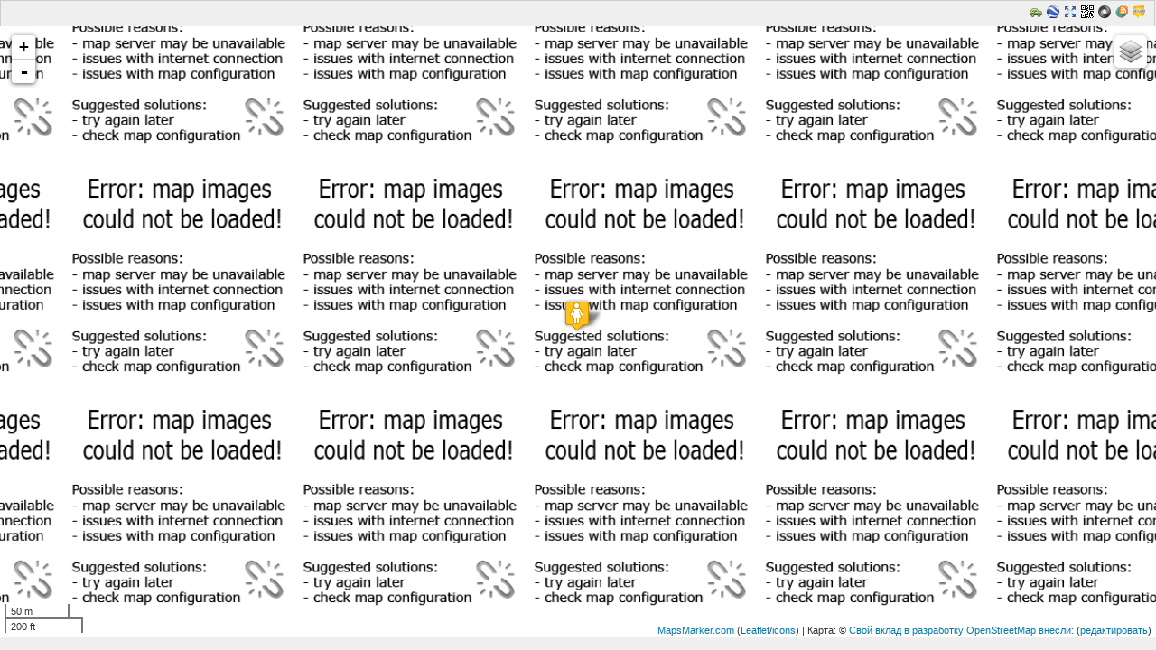

--- FILE ---
content_type: text/html
request_url: http://belarus-travel.by/wp-content/plugins/leaflet-maps-marker/leaflet-fullscreen.php?marker=1880
body_size: 21048
content:
<!DOCTYPE html>
<!--[if IE 8]>
<html id="ie8" dir="ltr" lang="ru">
<![endif]-->
<!--[if !(IE 6) | !(IE 7) | !(IE 8)  ]><!-->
<html dir="ltr" lang="ru">
<!--<![endif]-->
<head>
<title>Belarus Travel - Belarus Travel</title>
<meta charset="UTF-8" />
<meta name="geo.position" content="52.098498;23.684410" />
<meta name="ICBM" content="52.098498, 23.684410" />
<meta name="page-type" content="карта" />
<link rel="apple-touch-icon" href="http://belarus-travel.by/wp-content/plugins/leaflet-maps-marker/inc/img/ios-app-icon-iphone-57x57.png">
<link rel="apple-touch-icon-precomposed" href="http://belarus-travel.by/wp-content/plugins/leaflet-maps-marker/inc/img/ios-app-icon-iphone-57x57.png" />
<link rel="apple-touch-icon" sizes="114x114" href="http://belarus-travel.by/wp-content/plugins/leaflet-maps-marker/inc/img/ios-app-icon-iphone-retina-114x114.png" />
<link rel="apple-touch-icon" sizes="72x72" href="http://belarus-travel.by/wp-content/plugins/leaflet-maps-marker/inc/img/ios-app-icon-ipad-72x72.png" />
<link rel="apple-touch-icon" sizes="144x144" href="http://belarus-travel.by/wp-content/plugins/leaflet-maps-marker/inc/img/ios-app-icon-ipad-retina-144x144.png" />
<link rel="apple-touch-startup-image" href="http://belarus-travel.by/wp-content/plugins/leaflet-maps-marker/inc/img/ios-launch-image-ipad-landscape-1024x748.png" media="screen and (min-device-width: 481px) and (max-device-width: 1024px) and (orientation:landscape)" />
<link rel="apple-touch-startup-image" href="http://belarus-travel.by/wp-content/plugins/leaflet-maps-marker/inc/img/ios-launch-image-ipad-landscape-retina-2048x1496.png" media="screen and (min-device-width: 481px) and (max-device-width: 1024px) and (orientation:landscape) and (-webkit-min-device-pixel-ratio: 2)" />
<link rel="apple-touch-startup-image" href="http://belarus-travel.by/wp-content/plugins/leaflet-maps-marker/inc/img/ios-launch-image-ipad-portrait-768x1004.png" media="screen and (min-device-width: 481px) and (max-device-width: 1024px) and (orientation:portrait)" />
<link rel="apple-touch-startup-image" href="http://belarus-travel.by/wp-content/plugins/leaflet-maps-marker/inc/img/ios-launch-image-ipad-portrait-retina-1536x2008.png" media="screen and (min-device-width: 481px) and (max-device-width: 1024px) and (orientation:portrait) and (-webkit-min-device-pixel-ratio: 2)" />
<link rel="apple-touch-startup-image" href="http://belarus-travel.by/wp-content/plugins/leaflet-maps-marker/inc/img/iso-launch-image-iphone-320x460.png" media="screen and (max-device-width: 320px)" />
<link rel="apple-touch-startup-image" href="http://belarus-travel.by/wp-content/plugins/leaflet-maps-marker/inc/img/ios-launch-image-iphone-retina-640x920.png" media="(max-device-width: 480px) and (-webkit-min-device-pixel-ratio: 2)" />
<link rel="apple-touch-startup-image" href="http://belarus-travel.by/wp-content/plugins/leaflet-maps-marker/inc/img/ios-launch-image-iphone-retina-640x1096.png" media="(device-width: 320px) and (device-height: 568px) and (-webkit-device-pixel-ratio: 2)" />
<link rel="stylesheet" id="leafletmapsmarker-css" href="http://belarus-travel.by/wp-content/plugins/leaflet-maps-marker/leaflet-dist/leaflet.css?ver=3.12.1" type="text/css" media="all">
<style type="text/css" id="leafletmapsmarker-image-css-override">.leaflet-popup-content img { max-width:234px !important; height:auto; width:auto !important; }</style>
<script type="text/javascript" src="http://belarus-travel.by/wp-includes/js/jquery/jquery.js"></script>
<script type="text/javascript" src="https://www.google.com/jsapi"></script>
<script type="text/javascript">
/* <![CDATA[ */
var mapsmarkerjs = {"zoom_in":"Увеличить","zoom_out":"Уменьшить","google_maps_api_status":"enabled","googlemaps_language":"","googlemaps_base_domain":"&base_domain=","google_maps_api_key":"","bing_culture":"ru-RU"};
/* ]]> */
</script>
<style>form { margin: 0 ; } </style>
<script type="text/javascript" src="http://belarus-travel.by/wp-content/plugins/leaflet-maps-marker/leaflet-dist/leaflet.js?ver=3.12.1"></script>
</head>
<body style="margin:0;padding:0;height:100%;background: #efefef;overflow:hidden;">
<div id="panel_top_9df2a107" class="lmm-panel" style="text-align:left;background: #efefef; width:99%; padding:5px;">
<span style="font-weight:bold;color:#373737;">&nbsp;</span><span class="lmm-panel-api-fullscreen"><a href="https://maps.google.com/maps?daddr=3+%D1%83%D0%BB%D0%B8%D1%86%D0%B0+%D0%9A%D0%BE%D0%BC%D1%81%D0%BE%D0%BC%D0%BE%D0%BB%D1%8C%D1%81%D0%BA%D0%B0%D1%8F%2C+%D0%91%D1%80%D0%B5%D1%81%D1%82%2C+%D0%91%D1%80%D0%B5%D1%81%D1%82%D1%81%D0%BA%D0%B0%D1%8F+%D0%BE%D0%B1%D0%BB%D0%B0%D1%81%D1%82%D1%8C%2C+%D0%91%D0%B5%D0%BB%D0%B0%D1%80%D1%83%D1%81%D1%8C&t=m&layer=1&doflg=ptk&om=0" target="_blank" title="Рассчитать маршрут"><img src="http://belarus-travel.by/wp-content/plugins/leaflet-maps-marker/inc/img/icon-car.png" width="14" height="14" class="lmm-panel-api-images" alt="icon-car.png" /></a><a href="http://belarus-travel.by/wp-content/plugins/leaflet-maps-marker/leaflet-kml.php?marker=1880&amp;name=show" style="text-decoration:none;" title="Экспортировать KML для Google Earth/Google Maps"><img src="http://belarus-travel.by/wp-content/plugins/leaflet-maps-marker/inc/img/icon-kml.png" width="14" height="14" alt="KML-Logo" class="lmm-panel-api-images" /></a><a href="http://belarus-travel.by/wp-content/plugins/leaflet-maps-marker/leaflet-fullscreen.php?marker=1880" style="text-decoration:none;" title="Открыть автономную карту в полноэкранном режиме" target="_blank"><img src="http://belarus-travel.by/wp-content/plugins/leaflet-maps-marker/inc/img/icon-fullscreen.png" width="14" height="14" alt="Fullscreen-Logo" class="lmm-panel-api-images" /></a><a href="http://belarus-travel.by/wp-content/plugins/leaflet-maps-marker/leaflet-qr.php?marker=1880" target="_blank" title="Создать изображение с QR кодом для автономной карты в полноэкранном режиме" rel="nofollow"><img src="http://belarus-travel.by/wp-content/plugins/leaflet-maps-marker/inc/img/icon-qr-code.png" width="14" height="14" alt="QR-code-logo" class="lmm-panel-api-images" /></a><a href="http://belarus-travel.by/wp-content/plugins/leaflet-maps-marker/leaflet-geojson.php?marker=1880&amp;callback=jsonp&amp;full=yes&amp;full_icon_url=yes" style="text-decoration:none;" title="Экспортировать GeoJSON" target="_blank"><img src="http://belarus-travel.by/wp-content/plugins/leaflet-maps-marker/inc/img/icon-json.png" width="14" height="14" alt="GeoJSON-Logo" class="lmm-panel-api-images" /></a><a href="http://belarus-travel.by/wp-content/plugins/leaflet-maps-marker/leaflet-georss.php?marker=1880" style="text-decoration:none;" title="Экспортировать GeoRSS" target="_blank"><img src="http://belarus-travel.by/wp-content/plugins/leaflet-maps-marker/inc/img/icon-georss.png" width="14" height="14" alt="GeoRSS-Logo" class="lmm-panel-api-images" /></a><a href="http://belarus-travel.by/wp-content/plugins/leaflet-maps-marker/leaflet-wikitude.php?marker=1880" style="text-decoration:none;" title="Экспортировать ARML для браузера Wikitude Augmented-Reality" target="_blank"><img src="http://belarus-travel.by/wp-content/plugins/leaflet-maps-marker/inc/img/icon-wikitude.png" width="14" height="14" alt="Wikitude-Logo" class="lmm-panel-api-images" /></a></span></div>
<div id="mapsmarker_9df2a107" class="lmm-map" style="width:100%; height:94%; height:auto !important; min-height: 94%; overflow: hidden !important; background:#ccc; padding:0; border:none; position:absolute;"><noscript><br/><strong>Невозможно загрузить карту - пожалуйста, активируйте Javascript!</strong><br/><a style="text-decoration:none;" href="https://www.mapsmarker.com/js-disabled" target="_blank">&rarr; подробная информация</a></noscript></div>
<div class="lmm-geo-tags geo">&nbsp;: <span class="latitude">52.098498</span>, <span class="longitude">23.684410</span></div>
<script type="text/javascript">
/* <![CDATA[ */
/* Maps created with Leaflet Maps Marker - #1 mapping plugin for WordPress (www.mapsmarker.com) */
var layers = {};
var markers = {};
var mapsmarker_9df2a107 = {};
(function($) {
mapsmarker_9df2a107 = new L.Map("mapsmarker_9df2a107", { dragging: true, touchZoom: true, scrollWheelZoom: true, doubleClickZoom: true, boxzoom: true, trackResize: true, worldCopyJump: true, closePopupOnClick: true, keyboard: true, keyboardPanOffset: 80, keyboardZoomOffset: 1, inertia: true, inertiaDeceleration: 3000, inertiaMaxSpeed: 1500, zoomControl: true, crs: L.CRS.EPSG3857 });
mapsmarker_9df2a107.attributionControl.setPrefix("<a href=\"https://www.mapsmarker.com/go\" target=\"_blank\" title=\"Leaflet Maps Marker для WordPress - поможет вам поделиться любимыми местами и треками\">MapsMarker.com</a> (<a href=\"http://www.leafletjs.com\" target=\"_blank\" title=\"Leaflet Maps Marker основан на Leaflet.js, поддерживается Владимиром Агафонкиным\">Leaflet</a>/<a href=\"https://mapicons.mapsmarker.com\" target=\"_blank\" title=\"Leaflet Maps Marker используемых иконок из Коллекция значков для карт поддерживаемых Николя Мольет\">icons</a>)");
mapsmarker_9df2a107._layersMaxZoom = 21;
var osm_mapnik = new L.TileLayer("https://{s}.tile.openstreetmap.org/{z}/{x}/{y}.png", {maxZoom: 21, maxNativeZoom: 19, minZoom: 1, errorTileUrl: "http://belarus-travel.by/wp-content/plugins/leaflet-maps-marker/inc/img/error-tile-image.png", attribution: "Карта: &copy; <a href=\"https://www.openstreetmap.org/copyright\" target=\"_blank\">Свой вклад в разработку OpenStreetMap внесли:</a>&nbsp;(<a href=\"https://www.openstreetmap.org/edit?editor=id&amp;lat=52.098498&amp;lon=23.684410&zoom=17\" target=\"_blank\" title=\"помогите OpenStreetMap.org улучшить детальную карту.\">редактировать</a>)", detectRetina: true});
var stamen_terrain = new L.TileLayer("https://stamen-tiles-{s}.a.ssl.fastly.net/terrain/{z}/{x}/{y}.png", {maxZoom: 21, maxNativeZoom: 18, minZoom: 1, errorTileUrl: "http://belarus-travel.by/wp-content/plugins/leaflet-maps-marker/inc/img/error-tile-image.png", attribution: "<a target=\"_blank\" href=\"http://maps.stamen.com/\">Тайлы карты</a>: <a target=\"_blank\" href=\"http://stamen.com\">Stamen Design</a>, <a target=\"_blank\" href=\"https://creativecommons.org/licenses/by/3.0\">CC BY 3.0</a>, Данные &copy <a target=\"blank\" href=\"https://www.openstreetmap.org/copyright\">Свой вклад в разработку OpenStreetMap внесли:</a>&nbsp;(<a href=\"https://www.openstreetmap.org/edit?editor=id&amp;lat=52.098498&amp;lon=23.684410&zoom=17\" target=\"_blank\" title=\"помогите OpenStreetMap.org улучшить детальную карту.\">редактировать</a>)", detectRetina: true});
var stamen_toner = new L.TileLayer("https://stamen-tiles-{s}.a.ssl.fastly.net/toner/{z}/{x}/{y}.png", {maxZoom: 21, maxNativeZoom: 20, minZoom: 1, errorTileUrl: "http://belarus-travel.by/wp-content/plugins/leaflet-maps-marker/inc/img/error-tile-image.png", attribution: "<a target=\"_blank\" href=\"http://maps.stamen.com/\">Тайлы карты</a>: <a target=\"_blank\" href=\"http://stamen.com\">Stamen Design</a>, <a target=\"_blank\" href=\"https://creativecommons.org/licenses/by/3.0\">CC BY 3.0</a>, Данные &copy <a target=\"blank\" href=\"https://www.openstreetmap.org/copyright\">Свой вклад в разработку OpenStreetMap внесли:</a>&nbsp;(<a href=\"https://www.openstreetmap.org/edit?editor=id&amp;lat=52.098498&amp;lon=23.684410&zoom=17\" target=\"_blank\" title=\"помогите OpenStreetMap.org улучшить детальную карту.\">редактировать</a>)", detectRetina: true});
var stamen_watercolor = new L.TileLayer("https://stamen-tiles-{s}.a.ssl.fastly.net/watercolor/{z}/{x}/{y}.jpg", {maxZoom: 21, maxNativeZoom: 18, minZoom: 1, errorTileUrl: "http://belarus-travel.by/wp-content/plugins/leaflet-maps-marker/inc/img/error-tile-image.png", attribution: "<a target=\"_blank\" href=\"http://maps.stamen.com/\">Тайлы карты</a>: <a target=\"_blank\" href=\"http://stamen.com\">Stamen Design</a>, <a target=\"_blank\" href=\"https://creativecommons.org/licenses/by/3.0\">CC BY 3.0</a>, Данные &copy <a target=\"blank\" href=\"https://www.openstreetmap.org/copyright\">Свой вклад в разработку OpenStreetMap внесли:</a>&nbsp;(<a href=\"https://www.openstreetmap.org/edit?editor=id&amp;lat=52.098498&amp;lon=23.684410&zoom=17\" target=\"_blank\" title=\"помогите OpenStreetMap.org улучшить детальную карту.\">редактировать</a>)", detectRetina: true});
var googleLayer_roadmap = new L.Google("ROADMAP", {detectRetina: true});
var googleLayer_satellite = new L.Google("SATELLITE", {detectRetina: true});
var googleLayer_hybrid = new L.Google("HYBRID", {detectRetina: true});
var googleLayer_terrain = new L.Google("TERRAIN", {detectRetina: true});
var ogdwien_basemap = new L.TileLayer("https://{s}.wien.gv.at/basemap/geolandbasemap/normal/google3857/{z}/{y}/{x}.png", {maxZoom: 21, maxNativeZoom: 19, minZoom: 1, attribution: "Карта: City of Vienna (<a href=\"http://data.wien.gv.at\" target=\"_blank\" style=\"\">data.wien.gv.at</a>)", subdomains: ["maps1", "maps2", "maps3", "maps4"], detectRetina: true});
var ogdwien_satellite = new L.TileLayer("https://{s}.wien.gv.at/basemap/bmaporthofoto30cm/normal/google3857/{z}/{y}/{x}.jpeg", {maxZoom: 21, maxNativeZoom: 19, minZoom: 1, attribution: "Карта: City of Vienna (<a href=\"http://data.wien.gv.at\" target=\"_blank\" style=\"\">data.wien.gv.at</a>)", subdomains: ["maps1", "maps2", "maps3", "maps4"], detectRetina: true});
var mapbox = new L.TileLayer("https://{s}.tiles.mapbox.com/v3/mapbox.blue-marble-topo-jul/{z}/{x}/{y}.png", {minZoom: 0, maxZoom: 21, maxNativeZoom: 8, errorTileUrl: "http://belarus-travel.by/wp-content/plugins/leaflet-maps-marker/inc/img/error-tile-image.png", attribution: "MapBox/NASA, <a href=\"//www.mapbox.com&quot;\">http://www.mapbox.com</a>", subdomains: ["a","b","c","d"], detectRetina: true});
var mapbox2 = new L.TileLayer("https://{s}.tiles.mapbox.com/v3/mapbox.geography-class/{z}/{x}/{y}.png", {minZoom: 0, maxZoom: 21, maxNativeZoom: 8, errorTileUrl: "http://belarus-travel.by/wp-content/plugins/leaflet-maps-marker/inc/img/error-tile-image.png", attribution: "MapBox, <a href=\"//www.mapbox.com&quot;\">http://www.mapbox.com</a>", subdomains: ["a","b","c","d"], detectRetina: true});
var mapbox3 = new L.TileLayer("https://{s}.tiles.mapbox.com/v3/mapbox.mapbox-streets/{z}/{x}/{y}.png", {minZoom: 0, maxZoom: 21, maxNativeZoom: 17, errorTileUrl: "http://belarus-travel.by/wp-content/plugins/leaflet-maps-marker/inc/img/error-tile-image.png", attribution: "MapBox, <a href=\"//www.mapbox.com&quot;\">http://www.mapbox.com</a>", subdomains: ["a","b","c","d"], detectRetina: true});
var custom_basemap = new L.TileLayer("http://tile.opencyclemap.org/cycle/{z}/{x}/{y}.png", {maxZoom: 21, maxNativeZoom: 17, minZoom: 1, tms: false, errorTileUrl: "http://belarus-travel.by/wp-content/plugins/leaflet-maps-marker/inc/img/error-tile-image.png", attribution: "Карта: &copy; <a href=\"//openstreetmap.org/&quot;\">OpenStreetMap contributors</a>, <a href=\"//creativecommons.org/licenses/by-sa/2.0/&quot;\">CC-BY-SA</a>", continuousWorld: false, noWrap: false, detectRetina: true});
var custom_basemap2 = new L.TileLayer("http://tile.stamen.com/watercolor/{z}/{x}/{y}.jpg", {maxZoom: 21, maxNativeZoom: 17, minZoom: 1, tms: false, errorTileUrl: "http://belarus-travel.by/wp-content/plugins/leaflet-maps-marker/inc/img/error-tile-image.png", attribution: "Карта: Map tiles: <a href=\"//stamen.com&quot;\">Stamen Design</a>, <a href=\"//creativecommons.org/licenses/by/3.0&quot;\">CC BY 3.0</a>. Data: <a href=\"//openstreetmap.org&quot;\">OpenStreetMap</a>, <a href=\"//creativecommons.org/licenses/by-sa/3.0&quot;\">CC BY SA</a>", continuousWorld: false, noWrap: false, detectRetina: true});
var custom_basemap3 = new L.TileLayer("http://{s}.tile2.opencyclemap.org/transport/{z}/{x}/{y}.png", {maxZoom: 21, maxNativeZoom: 18, minZoom: 1, tms: false, errorTileUrl: "http://belarus-travel.by/wp-content/plugins/leaflet-maps-marker/inc/img/error-tile-image.png", attribution: "Карта: &copy; Gravitystorm Ltd. <a href=\"//www.thunderforest.com&quot;\">Thunderforest</a>", subdomains: ["a", "b", "c"], continuousWorld: false, noWrap: false, detectRetina: true});
var empty_basemap = new L.TileLayer("");
var overlays_custom = new L.TileLayer("http://{s}.wien.gv.at/wmts/beschriftung/normal/google3857/{z}/{y}/{x}.png", {tms: false, errorTileUrl: "http://belarus-travel.by/wp-content/plugins/leaflet-maps-marker/inc/img/error-tile-image.png", attribution: "Addresses: City of Vienna (<a href=\"//data.wien.gv.at&quot;\">data.wien.gv.at</a>)", opacity: 1, maxZoom: 21, maxNativeZoom: 19, minZoom: 1, subdomains: ["maps", "maps1", "maps2", "maps3"], detectRetina: true});
var overlays_custom2 = new L.TileLayer("http://{s}.wien.gv.at/wmts/beschriftung/normal/google3857/{z}/{y}/{x}.png", {tms: false, errorTileUrl: "http://belarus-travel.by/wp-content/plugins/leaflet-maps-marker/inc/img/error-tile-image.png", attribution: "Addresses: City of Vienna (<a href=\"//data.wien.gv.at&quot;\">data.wien.gv.at</a>)", opacity: 1, maxZoom: 21, maxNativeZoom: 17, minZoom: 1, subdomains: ["maps", "maps1", "maps2", "maps3"], detectRetina: true});
var overlays_custom3 = new L.TileLayer("http://{s}.wien.gv.at/wmts/beschriftung/normal/google3857/{z}/{y}/{x}.png", {tms: false, errorTileUrl: "http://belarus-travel.by/wp-content/plugins/leaflet-maps-marker/inc/img/error-tile-image.png", attribution: "Addresses: City of Vienna (<a href=\"//data.wien.gv.at&quot;\">data.wien.gv.at</a>)", opacity: 1, maxZoom: 21, maxNativeZoom: 17, minZoom: 1, subdomains: ["maps", "maps1", "maps2", "maps3"], detectRetina: true});
var overlays_custom4 = new L.TileLayer("http://{s}.wien.gv.at/wmts/beschriftung/normal/google3857/{z}/{y}/{x}.png", {tms: false, errorTileUrl: "http://belarus-travel.by/wp-content/plugins/leaflet-maps-marker/inc/img/error-tile-image.png", attribution: "Addresses: City of Vienna (<a href=\"//data.wien.gv.at&quot;\">data.wien.gv.at</a>)", opacity: 1, maxZoom: 21, maxNativeZoom: 17, minZoom: 1, subdomains: ["maps", "maps1", "maps2", "maps3"], detectRetina: true});
var layersControl = new L.Control.Layers(
{'OpenStreetMap': osm_mapnik,'Stamen Terrain': stamen_terrain,'Stamen Toner': stamen_toner,'Stamen Watercolor': stamen_watercolor,'Карты Google (дороги)': googleLayer_roadmap,'Карты Google (спутник)': googleLayer_satellite,'Карты Google (гибрид)': googleLayer_hybrid,'Карты Google (местность)': googleLayer_terrain,'Open Cycle Map': custom_basemap,'Stamen Watercolor': custom_basemap2,'Transport Map': custom_basemap3},
{},
{ collapsed: true } );mapsmarker_9df2a107.setView(new L.LatLng(52.098498, 23.684410), 17);
mapsmarker_9df2a107.addLayer(osm_mapnik).addControl(layersControl);L.control.scale({position:'bottomleft', maxWidth: 100, metric: true, imperial: true, updateWhenIdle: false}).addTo(mapsmarker_9df2a107);
var marker = new L.Marker(new L.LatLng(52.098498, 23.684410),{ title: '',  opacity: 1});
marker.options.icon = new L.Icon({iconUrl: 'http://belarus-travel.by/wp-content/uploads/leaflet-maps-marker-icons/female.png',iconSize: [32, 37],iconAnchor: [17, 36],popupAnchor: [-1, -32],shadowUrl: 'http://belarus-travel.by/wp-content/plugins/leaflet-maps-marker/leaflet-dist/images/marker-shadow.png',shadowSize: [41, 41],shadowAnchor: [16, 43],className: 'lmm_marker_icon_female'});
mapsmarker_9df2a107.addLayer(marker);
marker.bindPopup("<a href='http://belarus-travel.by/salony-krasoty/salon-krasoty-velness/'></a><div style='border-top:1px solid #f0f0e7;padding-top:5px;margin-top:5px;clear:both;'>3 улица Комсомольская, Брест, Брестская область, Беларусь (<a href='http://maps.google.com/maps?daddr=3+%D1%83%D0%BB%D0%B8%D1%86%D0%B0+%D0%9A%D0%BE%D0%BC%D1%81%D0%BE%D0%BC%D0%BE%D0%BB%D1%8C%D1%81%D0%BA%D0%B0%D1%8F%2C+%D0%91%D1%80%D0%B5%D1%81%D1%82%2C+%D0%91%D1%80%D0%B5%D1%81%D1%82%D1%81%D0%BA%D0%B0%D1%8F+%D0%BE%D0%B1%D0%BB%D0%B0%D1%81%D1%82%D1%8C%2C+%D0%91%D0%B5%D0%BB%D0%B0%D1%80%D1%83%D1%81%D1%8C&t=m&layer=1&doflg=ptk&om=0' target='_blank' title='Рассчитать маршрут'>Рассчитать маршрут</a>)</div>", {maxWidth: 300, minWidth: 250, maxHeight: 160, autoPan: true, closeButton: true, autoPanPadding: new L.Point(5, 5)});
})(jQuery);
/* ]] > */
</script></body></html>